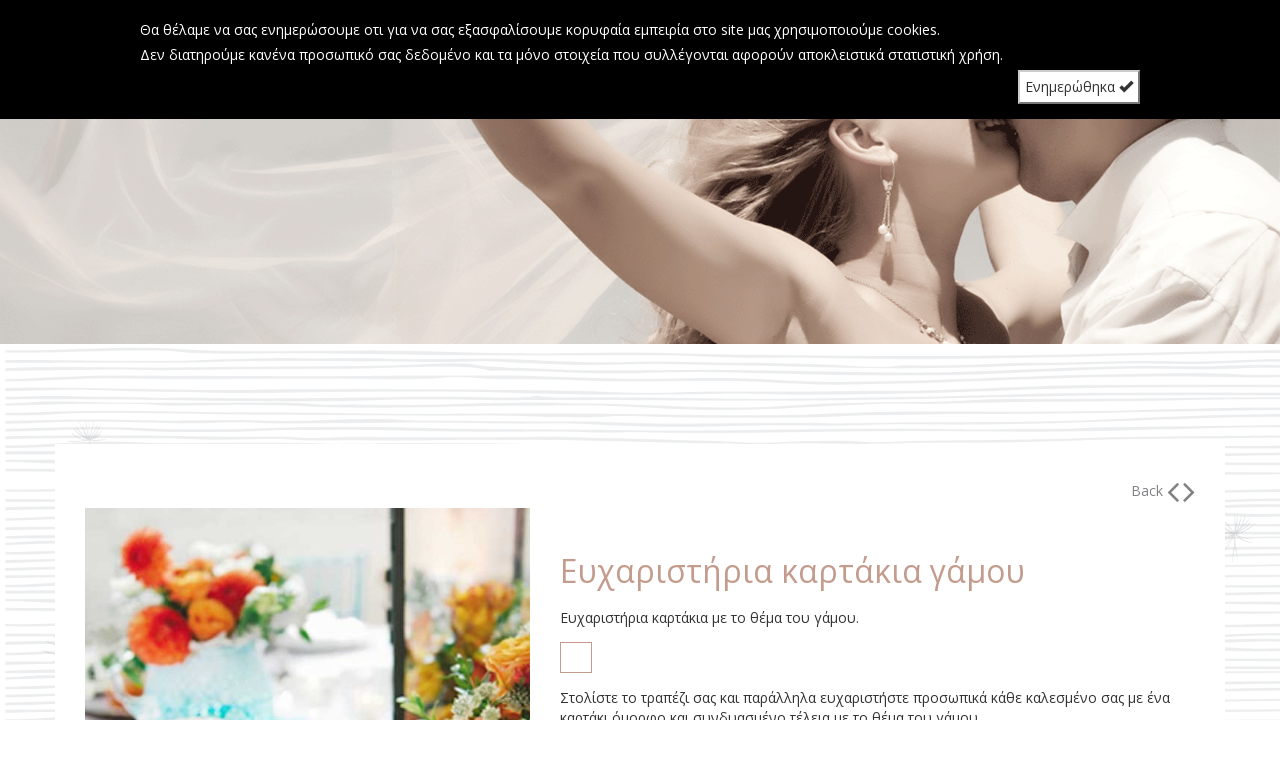

--- FILE ---
content_type: text/html; charset=UTF-8
request_url: http://www.lovetypo.gr/%CE%B3%CE%B1%CE%BC%CE%BF%CF%83/set-%CE%B3%CE%B1%CE%BC%CE%BF%CF%85/%CE%B5%CF%85%CF%87%CE%B1%CF%81%CE%B9%CF%83%CF%84%CE%B7%CF%81%CE%B9%CE%B1-%CE%BA%CE%B1%CF%81%CF%84%CE%B1%CE%BA%CE%B9%CE%B1-%CE%B3%CE%B1%CE%BC%CE%BF%CF%85
body_size: 5642
content:
<!DOCTYPE html>
<html lang="el">
<head>
    <meta charset="utf-8">
    <meta http-equiv="X-UA-Compatible" content="IE=edge">
    <meta name="viewport" content="width=device-width, initial-scale=1, shrink-to-fit=no">
    <title>Ευχαριστήρια καρτάκια γάμου | Typo</title>
        <meta name=title content="Typo - Το αγαπημένο σας κατάστημα για είδη γάμου βάπτισης."/>
    <meta name=keywords content="προσκλητήρια γάμου, προσκλητήρια βάπτισης, μπομπονιέρες γάμου, μπομπονιέρες βάπτισης, είδη γάμου, είδη βάπτισης "/>
    <meta name=description content="Στο κατάστημά μας θα βρείτε τεράστια ποικιλία ειδών γάμου και βάπτισης."/>
    <link rel=manifest href="/manifest.json">
    <link rel=icon type="image/x-icon" href="/front/images/favicons/favicon.ico"/>
    <META NAME="ROBOTS" CONTENT="INDEX, FOLLOW">

    <!-- CSRF Token -->
    <meta name="csrf-token" content="Kr6REW2zf97DzsFxmT2aUzjdEYxoOAaSi03XMwN4">

    <!-- Styles -->
    <link href="/front/css/total-2.min.css" rel="stylesheet">

    <link href='https://fonts.googleapis.com/css?family=Open+Sans:400,300,400italic,600,700,800&subset=latin,greek' rel='stylesheet' type='text/css'>
    <!--<link href='https://fonts.googleapis.com/css?family=Open+Sans+Condensed:300,700,300italic&subset=latin,greek' rel='stylesheet' type='text/css'>
    <link href='https://fonts.googleapis.com/css?family=GFS+Didot&subset=greek' rel='stylesheet' type='text/css'>-->
    <!-- Scripts -->
    <script>
        window.Laravel = {"csrfToken":"Kr6REW2zf97DzsFxmT2aUzjdEYxoOAaSi03XMwN4"}    </script>
    <style>
        .cookie-notifier{position: absolute; top:0; width:100%; background-color: rgb(0,0,0); color:#fff; padding:15px; z-index: 999;}
        .cookie-notifier p {width:80%; margin:5px auto;}
        .notifier-btn{margin-top:25px; padding:5px;}
    </style>
            <div class="cookie-notifier" id="cookie-notifier">
            <p>Θα θέλαμε να σας ενημερώσουμε οτι για να σας εξασφαλίσουμε κορυφαία εμπειρία στο site μας χρησιμοποιούμε cookies.</p>
            <p>Δεν διατηρούμε κανένα
                προσωπικό σας δεδομένο και τα μόνο στοιχεία που συλλέγονται αφορούν αποκλειστικά στατιστική χρήση.
                <button class="notifier-btn btn-default pull-right" onclick="closeNotifier()">Ενημερώθηκα <span aria-hidden="true" class="glyphicon glyphicon-ok"></span></button>
            </p>

        </div>
        <script>
        (function(i,s,o,g,r,a,m){i['GoogleAnalyticsObject']=r;i[r]=i[r]||function(){
            (i[r].q=i[r].q||[]).push(arguments)},i[r].l=1*new Date();a=s.createElement(o),
                m=s.getElementsByTagName(o)[0];a.async=1;a.src=g;m.parentNode.insertBefore(a,m)
        })(window,document,'script','https://www.google-analytics.com/analytics.js','ga');

        ga('create', 'UA-93353701-1', 'auto');
        ga('send', 'pageview');

    </script>
</head>
<body>

<div class="site-wrapper">
    <div class="site-canvas">
        <div class="default-header">

                            <nav class="navbar navbar-toggleable-md navbar-light bg-faded navbar-inside container">
                    <div class="navbar-header">
                        <!--<button type="button" class="navbar-toggle collapsed" data-toggle="collapse" data-target="#bs-example-navbar-collapse-1" aria-expanded="false">
                            <span class="sr-only">Toggle navigation</span>
                            <span class="icon-bar"></span>
                            <span class="icon-bar"></span>
                            <span class="icon-bar"></span>
                        </button>-->
                        <button type="button" class="toggle-nav navbar-toggle">
                            <span class="sr-only">Toggle navigation</span>
                            <span class="icon-bar"></span>
                            <span class="icon-bar"></span>
                            <span class="icon-bar"></span>
                        </button>

                    </div>
                    <div class="off-canvas-menu">
                        <ul class="nav navbar-nav default-menu-list">
                            <li class="menu-logo-link hidden-xs">
                                <a href="http://www.lovetypo.gr"><img src="/front/images/logo.png" class="img-responsive" alt="Welcome to Lovetypo"></a>
                            </li>
                                                                                                <li class="dropdown">
                                        <a class="nav-link dropdown-toggle" href="" id="navbarDropdownMenuLink" data-toggle="dropdown" aria-haspopup="true" aria-expanded="false">
                                            ΓΑΜΟΣ
                                        </a>
                                        <ul class="dropdown-menu">
                                                                                            <li><a class="dropdown-item" href="http://www.lovetypo.gr/γαμοσ/προσκλητηρια-γαμου">ΠΡΟΣΚΛΗΤΗΡΙΑ ΓΑΜΟΥ</a></li>
                                                <li role="separator" class="divider"></li>
                                                                                            <li><a class="dropdown-item" href="http://www.lovetypo.gr/γαμοσ/μπομπονιερεσ-γαμου">ΜΠΟΜΠΟΝΙΕΡΕΣ ΓΑΜΟΥ</a></li>
                                                <li role="separator" class="divider"></li>
                                                                                            <li><a class="dropdown-item" href="http://www.lovetypo.gr/γαμοσ/στεφανα-ποτηρια-καραφεσ-γαμου">ΣΤΕΦΑΝΑ ΠΟΤΗΡΙΑ ΚΑΡΑΦΕΣ ΓΑΜΟΥ</a></li>
                                                <li role="separator" class="divider"></li>
                                                                                            <li><a class="dropdown-item" href="http://www.lovetypo.gr/γαμοσ/βιβλια-ευχων-γαμου">ΒΙΒΛΙΑ ΕΥΧΩΝ ΓΑΜΟΥ</a></li>
                                                <li role="separator" class="divider"></li>
                                                                                            <li><a class="dropdown-item" href="http://www.lovetypo.gr/γαμοσ/set-γαμου">SET ΓΑΜΟΥ</a></li>
                                                <li role="separator" class="divider"></li>
                                                                                            <li><a class="dropdown-item" href="http://www.lovetypo.gr/γαμοσ/υλικα-do-it-yourself-γαμου">ΥΛΙΚΑ - DO IT YOURSELF ΓΑΜΟΥ</a></li>
                                                <li role="separator" class="divider"></li>
                                                                                    </ul>
                                    </li>
                                    </li>
                                                                                                                                <li class="dropdown">
                                        <a class="nav-link dropdown-toggle" href="" id="navbarDropdownMenuLink" data-toggle="dropdown" aria-haspopup="true" aria-expanded="false">
                                            ΒΑΠΤΙΣΗ
                                        </a>
                                        <ul class="dropdown-menu">
                                                                                            <li><a class="dropdown-item" href="http://www.lovetypo.gr/βαπτιση/προσκλητηρια-βαπτισησ">ΠΡΟΣΚΛΗΤΗΡΙΑ ΒΑΠΤΙΣΗΣ</a></li>
                                                <li role="separator" class="divider"></li>
                                                                                            <li><a class="dropdown-item" href="http://www.lovetypo.gr/βαπτιση/μπομπονιερεσ-βαπτισησ">ΜΠΟΜΠΟΝΙΕΡΕΣ ΒΑΠΤΙΣΗΣ</a></li>
                                                <li role="separator" class="divider"></li>
                                                                                            <li><a class="dropdown-item" href="http://www.lovetypo.gr/βαπτιση/βιβλια-ευχων-βαπτισησ">ΒΙΒΛΙΑ ΕΥΧΩΝ ΒΑΠΤΙΣΗΣ</a></li>
                                                <li role="separator" class="divider"></li>
                                                                                            <li><a class="dropdown-item" href="http://www.lovetypo.gr/βαπτιση/set-βαπτισησ">SET ΒΑΠΤΙΣΗΣ</a></li>
                                                <li role="separator" class="divider"></li>
                                                                                            <li><a class="dropdown-item" href="http://www.lovetypo.gr/βαπτιση/υλικα-do-it-yourself-βαπτισησ">ΥΛΙΚΑ - DO IT YOURSELF ΒΑΠΤΙΣΗΣ</a></li>
                                                <li role="separator" class="divider"></li>
                                                                                            <li><a class="dropdown-item" href="http://www.lovetypo.gr/βαπτιση/smart-gadgets-bαπτιση">SMART GADGETS BΑΠΤΙΣΗ</a></li>
                                                <li role="separator" class="divider"></li>
                                                                                    </ul>
                                    </li>
                                    </li>
                                                                                                                                <li class="">
                                        <a class="nav-link" href="http://www.lovetypo.gr/γαμοσ-βαπτιση-μαζι">ΓΑΜΟΣ &amp; ΒΑΠΤΙΣΗ ΜΑΖΙ</a>
                                    </li>
                                                                                                                                <li class="">
                                        <a class="nav-link" href="http://www.lovetypo.gr/προσφορεσ">ΠΡΟΣΦΟΡΕΣ</a>
                                    </li>
                                                                                                                                <li class="">
                                        <a class="nav-link" href="http://www.lovetypo.gr/do-it-yourself">DO IT YOURSELF</a>
                                    </li>
                                                                                        <li class="form-li">
                                <form class="form-inline search-form inside" action="/search" method="get">
                                    <div class="form-group">
                                        <input type="text" class="form-control search-field" name="searchTerm" id="searchTerm" placeholder="Αναζήτηση">
                                    </div>
                                    <button type="submit" class="btn btn-default search-btn inside">
                                        <span class="glyphicon glyphicon-search" aria-hidden="true"></span>
                                    </button>
                                </form>
                            </li>
                        </ul>
                    </div>
                </nav>
                            <a href="http://www.lovetypo.gr" class="visible-xs inside-logo-xs"><img src="/front/images/logo.png" class="img-responsive" alt="Welcome to Lovetypo"></a>
        </div>

        <div class="default-top-banner">
    <img src="/images/category/1486645408.png" class="img-responsive" alt="">
</div>

<div class="product-main-banner">
    <div class="container product-container">
        <div class="row">
            <div class="col-xs-12 text-right product-back">
                <a href="http://www.lovetypo.gr/γαμοσ/set-γαμου">
                    <span>Back</span> <i class="fa fa-angle-left product" aria-hidden="true"></i> <i class="fa fa-angle-right product" aria-hidden="true"></i>

                </a>
            </div>
        </div>
        <div class="row">
            <div class="col-xs-12 col-sm-5 product-inside-image">
                <img id="zoom_lens" data-zoom-image="/images/products/1487341995b.jpeg" src="/images/products/1487341995b.jpeg" class="img-responsive" alt="">
            </div>
            <section class="col-xs-12 col-sm-7 product-inside-info">
                <h1 class="product-inside-ttl">Ευχαριστήρια καρτάκια γάμου</h1>
                <p class="product-inside-subttl">Eυχαριστήρια καρτάκια με το θέμα του γάμου.</p>
                <p class="product-inside-barcode"><span></span></p>
                <p class="product-inside-descr">&Sigma;&tau;&omicron;&lambda;ί&sigma;&tau;&epsilon; &tau;&omicron; &tau;&rho;&alpha;&pi;έ&zeta;&iota; &sigma;&alpha;&sigmaf; &kappa;&alpha;&iota; &pi;&alpha;&rho;ά&lambda;&lambda;&eta;&lambda;&alpha; &epsilon;&upsilon;&chi;&alpha;&rho;&iota;&sigma;&tau;ή&sigma;&tau;&epsilon;&nbsp;&pi;&rho;&omicron;&sigma;&omega;&pi;&iota;&kappa;ά &kappa;ά&theta;&epsilon; &kappa;&alpha;&lambda;&epsilon;&sigma;&mu;έ&nu;&omicron; &sigma;&alpha;&sigmaf; &mu;&epsilon; έ&nu;&alpha; &kappa;&alpha;&rho;&tau;ά&kappa;&iota; ό&mu;&omicron;&rho;&phi;&omicron; &kappa;&alpha;&iota; &sigma;&upsilon;&nu;&delta;&upsilon;&alpha;&sigma;&mu;έ&nu;&omicron; &tau;έ&lambda;&epsilon;&iota;&alpha; &mu;&epsilon; &tau;&omicron; &theta;έ&mu;&alpha; &tau;&omicron;&upsilon; &gamma;ά&mu;&omicron;&upsilon;.</p>
                <ul class="home-social-icons">
                    <li><a href="https://www.facebook.com/TypoGamosVaptisi/" target="_blank">
                            <i class="fa fa-facebook" aria-hidden="true"></i>
                        </a>
                    </li>
                    <!--
                    <li><a href=""><i class="fa fa-instagram" aria-hidden="true"></i></a></li>
                    <li><a href=""><i class="fa fa-google-plus" aria-hidden="true"></i></a></li>
                    -->
                </ul>
            </section>
        </div>
        <div class="row product-sec-desc-box">
            <div class="col-xs-12">
                <img src="/front/images/small-logo.png" class="img-responsive" alt="">
                <p class="product-sec-desc">ΠΕΡΙΓΡΑΦΗ</p>
                <p class="product-sec-txt">Δημιουργήστε μια ολοκληρωμένη εικόνα, εφαρμόζοντας το design της επιλογής σας στα προτεινόμενα είδη:</p>
                <p class="product-sec-txt">Βιβλίο ευχών | Μπομπονιέρα Κουτί Χάρτινο | Χωνί Χάρτινο | Σημαιάκια Χάρτινα | Σουπλά Χάρτινο | Καμβάς | Σελιδοδείκτης</p>
            </div>
        </div>
        <div class="row">
            <div class="col-xs-12">
                <img src="/front/images/bicycle.png" class="img-responsive" alt="">
            </div>
                            <div class="col-xs-12 suggestons-box">
                    <span>Σας προτείνουμε:</span>
                    <div class="suggestion-products row">
                                                                                    <div class="col-xs-6 col-sm-3 category-product">
                                    <a href="http://www.lovetypo.gr/γαμοσ/set-γαμου/μπομπονιερα-γαμου-καρδουλα">
                                        <img src="/images/products/1487342680b.jpeg" class="img-responsive" alt="">
                                        <div class="see-product-box">
                                            ΔΕΙΤΕ<br>
                                            ΤΟ ΠΡΟΪΟΝ
                                        </div>
                                        <p class="list-product-barcode">Κωδ: </p>
                                        <p class="list-product-ttl">Μπομπονιέρα Γάμου καρδούλα</p>
                                    </a>
                                </div>
                                                                                                                                                            <div class="col-xs-6 col-sm-3 category-product">
                                    <a href="http://www.lovetypo.gr/γαμοσ/set-γαμου/βιβλιο-ευχων-ξυλινο">
                                        <img src="/images/products/1487340779b.jpeg" class="img-responsive" alt="">
                                        <div class="see-product-box">
                                            ΔΕΙΤΕ<br>
                                            ΤΟ ΠΡΟΪΟΝ
                                        </div>
                                        <p class="list-product-barcode">Κωδ: </p>
                                        <p class="list-product-ttl">Βιβλίο Ευχών Ξύλινο</p>
                                    </a>
                                </div>
                                                                    <div class="col-xs-12 visible-xs"></div>
                                                                                                                                                            <div class="col-xs-6 col-sm-3 category-product">
                                    <a href="http://www.lovetypo.gr/γαμοσ/set-γαμου/bιβλιο-ευχων-λινατσα">
                                        <img src="/images/products/1487340643b.jpeg" class="img-responsive" alt="">
                                        <div class="see-product-box">
                                            ΔΕΙΤΕ<br>
                                            ΤΟ ΠΡΟΪΟΝ
                                        </div>
                                        <p class="list-product-barcode">Κωδ: </p>
                                        <p class="list-product-ttl">Bιβλίο Ευχών Λινάτσα</p>
                                    </a>
                                </div>
                                                                                                                                                            <div class="col-xs-6 col-sm-3 category-product">
                                    <a href="http://www.lovetypo.gr/γαμοσ/set-γαμου/προσκλητηριο-γαμου-cart-postal">
                                        <img src="/images/products/1487763716b.jpeg" class="img-responsive" alt="">
                                        <div class="see-product-box">
                                            ΔΕΙΤΕ<br>
                                            ΤΟ ΠΡΟΪΟΝ
                                        </div>
                                        <p class="list-product-barcode">Κωδ: 3105</p>
                                        <p class="list-product-ttl">Προσκλητήριο Γάμου Cart Postal</p>
                                    </a>
                                </div>
                                                                    <div class="col-xs-12 visible-xs"></div>
                                                                                                    <div class="col-xs-12 hidden-xs"></div>
                                                                                                                </div>
                </div>
                    </div>
    </div>
    <div class="home-nsl-box category-nsl" id="homeNewsletter">
        <div class="container">
            <div class="row">
                <div class="col-xs-12 col-sm-6">
                    <div class="row">
                        <div class="col-xs-12">
                            <img src="/front/images/nslImg.png" class="img-responsive mini-nsl-img" alt="">
                            <div class="mini-nsl-txt">
                                <p>Εγγραφείτε στο newsletter μας για να</p>
                                <p>λαμβάνετε άμεσα τα νέα μας!</p>
                            </div>
                        </div>
                    </div>
                    <div class="row">
                        <div class="col-xs-12">
                            <form method="POST" action="http://www.lovetypo.gr/subscribe" accept-charset="UTF-8"><input name="_token" type="hidden" value="Kr6REW2zf97DzsFxmT2aUzjdEYxoOAaSi03XMwN4">
                            <input name="_token" type="hidden" value="Kr6REW2zf97DzsFxmT2aUzjdEYxoOAaSi03XMwN4">                            <div class="form-group home-nsl-group">
                                <input type="email" name="email" class="form-control" id="exampleInputEmail2" placeholder="Sign up">
                            </div>
                            <input class="btn btn-default home-nsl-btn" type="submit" value="Εγγραφή">                            </form>
                        </div>
                    </div>
                </div>

                <div class="col-xs-12 col-sm-6 col-md-4 col-md-offset-2">
                    <div class="row">
                        <div class="col-xs-12">
                            <div class="mini-nsl-txt">
                                <p class="joinus-txt">JOINus</p>
                            </div>
                        </div>
                    </div>
                    <div class="row">
                        <div class="col-xs-12 home-social-box">
                            <ul class="home-social-icons">
                                <li><a href="https://www.facebook.com/TypoGamosVaptisi/" target="_blank">
                                        <i class="fa fa-facebook" aria-hidden="true"></i>
                                    </a>
                                </li>
                                <li>
                                    <a href="https://www.instagram.com/typo_gamos_vaptisi/" target="_blank">
                                        <i class="fa fa-instagram" aria-hidden="true"></i>
                                    </a>
                                </li>
                            </ul>
                        </div>
                    </div>
                </div>
            </div>
        </div>
    </div>
</div>
<a href="javascript:" id="return-to-top"><i class="fa fa-angle-up" aria-hidden="true"></i></a>


        <div class="footer category">
            <div class="container">
                <div class="row">
                    <div class="col-xs-12 col-sm-2 footer-logo">
                        <a href="http://www.lovetypo.gr">
                        <img src="/front/images/logo.png" class="img-responsive" alt="">
                        </a>
                    </div>
                    <div class="col-xs-12 col-sm-8">
                        <div class="row">
                            <div class="col-xs-12 footer-icon">
                                <img src="/front/images/footerIcon.png" class="img-responsive" alt="">
                            </div>
                        </div>
                                                    <div class="row">
                                <div class="col-xs-12">
                                    <ul class="footer-menu">
                                                                                    <li><a class="footer-link" href="http://www.lovetypo.gr/γαμοσ">ΓΑΜΟΣ</a></li>
                                                                                    <li><a class="footer-link" href="http://www.lovetypo.gr/βαπτιση">ΒΑΠΤΙΣΗ</a></li>
                                                                                    <li><a class="footer-link" href="http://www.lovetypo.gr/προσφορεσ">ΠΡΟΣΦΟΡΕΣ</a></li>
                                                                                    <li><a class="footer-link" href="http://www.lovetypo.gr/do-it-yourself">DO IT YOURSELF</a></li>
                                                                                    <li><a class="footer-link" href="http://www.lovetypo.gr/about-us">ABOUT US</a></li>
                                                                                <li><a class="footer-link" href="http://www.lovetypo.gr/επικοινωνια">ΕΠΙΚΟΙΝΩΝΙΑ</a></li>
                                    </ul>
                                </div>
                            </div>
                                            </div>
                </div>
            </div>
        </div>
    </div>
</div>

<!-- Scripts -->
<!--<script src="/front/js/jquery-3.1.1.slim.min.js"></script>-->
<script src="/front/js/jquery-3.3.1.min.js"></script>
<script src="https://ajax.googleapis.com/ajax/libs/jquery/1.12.4/jquery.min.js"></script>
<script src="/front/js/bootstrap.min.js"></script>
<script src="/front/js/elevateZoom.min.js"></script>
<script>
    $(window).scroll(function() {
        if ($(this).scrollTop() >= 50) {        // If page is scrolled more than 50px
            $('#return-to-top').fadeIn(200);    // Fade in the arrow
        } else {
            $('#return-to-top').fadeOut(200);   // Else fade out the arrow
        }
    });
    $('#return-to-top').click(function() {      // When arrow is clicked
        $('body,html').animate({
            scrollTop : 0                       // Scroll to top of body
        }, 500);
    });
    $(document).ready (function () {
        $("#zoom_lens").elevateZoom({
            zoomType  : "lens",
            lensShape : "round",
            lensSize  : 200
        });
    });
    $(function() {
        $('.toggle-nav').click(function() {
            // Calling a function in case you want to expand upon this.
            toggleNav();
        });
    });


    /*========================================
     =            CUSTOM FUNCTIONS            =
     ========================================*/
    function toggleNav() {
        if ($('.site-wrapper').hasClass('show-nav')) {
            // Do things on Nav Close
            $('.site-wrapper').removeClass('show-nav');
        } else {
            // Do things on Nav Open
            $('.site-wrapper').addClass('show-nav');
        }

//$('#site-wrapper').toggleClass('show-nav');
    }
    function closeNotifier(){
        $.ajax({
            headers: {
                'X-CSRF-TOKEN': 'Kr6REW2zf97DzsFxmT2aUzjdEYxoOAaSi03XMwN4'
            },
            url: '/toggle',
            datatType : 'json',
            type: 'POST',
            data: {'name': "gdpr"},
            cache: false,
            contentType: "application/x-www-form-urlencoded; charset=UTF-8",
            processData: false,

            success:function(response) {
                document.getElementById("cookie-notifier").style.display = "none";
            }
        });
    }
</script>
</body>
</html>
